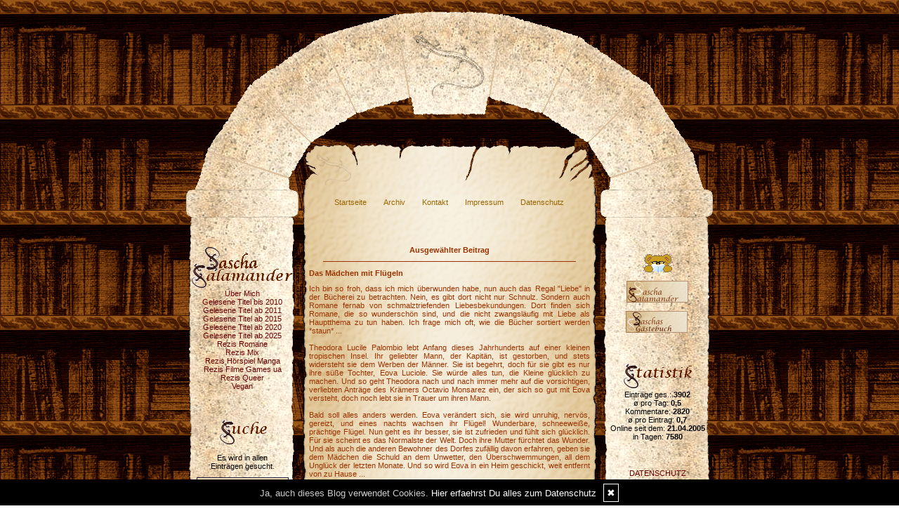

--- FILE ---
content_type: text/html; charset=UTF-8
request_url: https://www.saschasalamander.de/design.css
body_size: 6681
content:
<!DOCTYPE html PUBLIC "-//W3C//DTD XHTML 1.0 Transitional//EN"
	"http://www.w3.org/TR/xhtml1/DTD/xhtml1-transitional.dtd">
<html>
<head><meta http-equiv="Content-Type" content="text/html; charset=iso-8859-1" />
		<meta name="Publisher" content="Sascha" />
		<meta name="Copyright" content="Sascha" />
        <link rel="alternate" type="application/rss+xml" title=" (RSS 2.0)" href="http://www.saschasalamander.de/rss.xml" />
		<link rel="alternate" type="application/atom+xml" title=" (Atom 0.3)" href="http://www.saschasalamander.de/atom.xml" />
<meta name="page-topic" content="Lyrik Schreiben" /><meta name="page-type" content="Weblog" /><meta name="Audience" content="Alle" />
		<meta name="Robots" content="INDEX,FOLLOW" />
		<meta name="Language" content="Deutsch" />
		<meta name="Revisit" content="After 1 day" />
		<meta http-equiv="PRAGMA" content="NO-CACHE" />
		<meta name="date" content=" 21.01.2026 " /><link rel="stylesheet" type="text/css" href="/layout1.css" />
<link rel="stylesheet" type="text/css" href="/styles.css" />
<link rel="stylesheet" type="text/css" href="/social/pirobox/style.css" />
<link rel="stylesheet" type="text/css" href="/social/new.css" />
<link rel="stylesheet" type="text/css" href="/design.css" />
	<script language="JavaScript1.1" type="text/javascript" src="/functions.js"></script>
<script type="text/javascript" src="/social/jquery-1.3.2.min.js"></script>
<script type="text/javascript" src="/social/pirobox.min.js"></script>
<script type="text/javascript" src="/social/base.js"></script>
<script type="text/javascript" src="/social/jquery.socialshareprivacy.min.js"></script>	
<title> SaschaSalamander - DesignBlog</title>
							<meta content=" SaschaSalamander - DesignBlog" name="Title" />
	                        <meta name="Keywords" content="literatur, buch, bücher, fantasy, lesen, autoren, manga, filme, ebooks" />
	                        <meta name="Description" content="Herzlich Willkommen in meiner Welt. Mach es Dir gemütlich und lass Dich verzaubern, inspirieren und unterhalten :-)" />
	                        <meta name="Abstract" content="Herzlich Willkommen in meiner Welt. Mach es Dir gemütlich und lass Dich verzaubern, inspirieren und unterhalten :-)" /><meta property="og:type" content="blog"/>
						<meta property="og:url" content="http://www.saschasalamander.de"/>
						<meta property="og:site_name" content="SaschaSalamander"/></head>
<body onload="getLayer(1);">
<div id="main"><a name="position" id="position"></a><div id="hdr"><img src="/images/kunde/designsara/header.gif" alt="SaschaSalamander" title="SaschaSalamander" border="0" usemap="#top"/></div><div id="navi">
	<div id="leftT"><a name="leftPosition" id="leftPosition"></a></div>
	<ul id="naviTopList"><li><a href="/startseite/home..../"> Startseite </a></li><li><a href="/blog/archiv..../"> Archiv </a></li><li><a href="/blog/formular..../"> Kontakt </a></li><li><a href="/blog/impressum..../"> Impressum </a></li><li><a href="/blog/datenschutz..../"> Datenschutz </a></li></ul>
	<div class="floatLeft"><a name="rightPosition" id="rightPosition"></a></div>
</div><div id="lh-col" class="center"><div id="firstLeft"><!--  --></div>
						<div class="functions"><img src="/images/kunde/designsara/t_sara.gif" border="0" alt="Zusatzseiten" title="Zusatzseiten" /><br /><div id="interncontainer"><ul id="internlist"><li><a href="http://www.saschasalamander.de/pages/-uuml-ber-mich....1/">&Uuml;ber Mich</a></li><li><a href="http://www.saschasalamander.de/pages/gelesene-titel-bis-2010....4/">Gelesene Titel bis 2010</a></li><li><a href="http://www.saschasalamander.de/pages/gelesene-titel-ab-2011....13/">Gelesene Titel ab 2011</a></li><li><a href="http://www.saschasalamander.de/pages/gelesene-titel-ab-2015....14/">Gelesene Titel ab 2015</a></li><li><a href="http://www.saschasalamander.de/pages/gelesene-titel-ab-2020....7/">Gelesene Titel ab 2020</a></li><li><a href="http://www.saschasalamander.de/pages/gelesene-titel-ab-2025....8/">Gelesene Titel ab 2025</a></li><li><a href="http://www.saschasalamander.de/pages/rezis-romane....9/">Rezis Romane</a></li><li><a href="http://www.saschasalamander.de/pages/rezis-mix....10/">Rezis Mix</a></li><li><a href="http://www.saschasalamander.de/pages/rezis-h-ouml-rspiel-manga....11/">Rezis H&ouml;rspiel Manga</a></li><li><a href="http://www.saschasalamander.de/pages/rezis-filme-games-ua....12/">Rezis Filme Games ua</a></li><li><a href="http://www.saschasalamander.de/pages/rezis-queer....6/">Rezis Queer</a></li><li><a href="http://www.saschasalamander.de/pages/vegan....15/">Vegan</a></li></ul></div></div> <div class="functions center"><div class="w150 auto"><form name="search" id="search" action="index.php" method="post" >
<input type="hidden" name="use" value="search" />
<table class="w150">
<tr>
<td class="center">
<img src="/images/kunde/designsara/t_suche.gif" border="0" alt="Suchmaschine" title="Suchmaschine" /><br /><div class="clear 135 h10"><!-- --></div>
Es wird in allen <br />Eintr&auml;gen gesucht.<div class="clear 135 h10"><!-- --></div>
</td>
</tr>
<tr>
<td class="center">
<input type=text name="search" value="" maxlength="100" size="12" style="width: 125px;" class="form" />
<div class="clear 135 h10"><!-- --></div>
<input type="submit" value="Finden" class="form" /></td>
</tr>
</table>
</form>
</div></div> <div id="cloud" class="functions" style="overflow:hidden;">
<strong>Tag-Cloud</strong><br /><div id="cloudi"><a href="/blog/tags....Schr%C3%A4g/"  title="Schräg (114)" class="tagcloud-link"><span class="tagcloud-tag2">Schräg</span></a> <a href="/blog/tags....Film/"  title="Film (2)" class="tagcloud-link"><span class="tagcloud-tag1">Film</span></a> <a href="/blog/tags....Religion/"  title="Religion (11)" class="tagcloud-link"><span class="tagcloud-tag1">Religion</span></a> <a href="/blog/tags....Tip/"  title="Tip (595)" class="tagcloud-link"><span class="tagcloud-tag9">Tip</span></a> <a href="/blog/tags....BewusstSein/"  title="BewusstSein (28)" class="tagcloud-link"><span class="tagcloud-tag1">BewusstSein</span></a> <a href="/blog/tags....Fachbuch/"  title="Fachbuch (55)" class="tagcloud-link"><span class="tagcloud-tag1">Fachbuch</span></a> <a href="/blog/tags....Thriller/"  title="Thriller (224)" class="tagcloud-link"><span class="tagcloud-tag5">Thriller</span></a> <a href="/blog/tags....Biographie/"  title="Biographie (15)" class="tagcloud-link"><span class="tagcloud-tag1">Biographie</span></a> <a href="/blog/tags....Mindfuck/"  title="Mindfuck (16)" class="tagcloud-link"><span class="tagcloud-tag1">Mindfuck</span></a> <a href="/blog/tags....Dark/"  title="Dark (60)" class="tagcloud-link"><span class="tagcloud-tag1">Dark</span></a> <a href="/blog/tags....Kurzgeschichten/"  title="Kurzgeschichten (40)" class="tagcloud-link"><span class="tagcloud-tag1">Kurzgeschichten</span></a> <a href="/blog/tags....M%C3%A4rchen/"  title="Märchen (53)" class="tagcloud-link"><span class="tagcloud-tag1">Märchen</span></a> <a href="/blog/tags....Serie/"  title="Serie (90)" class="tagcloud-link"><span class="tagcloud-tag2">Serie</span></a> <a href="/blog/tags....Frauen/"  title="Frauen (71)" class="tagcloud-link"><span class="tagcloud-tag1">Frauen</span></a> <a href="/blog/tags....Dystopie/"  title="Dystopie (38)" class="tagcloud-link"><span class="tagcloud-tag1">Dystopie</span></a> <a href="/blog/tags....Kinder/"  title="Kinder (137)" class="tagcloud-link"><span class="tagcloud-tag3">Kinder</span></a> <a href="/blog/tags....Drama/"  title="Drama (93)" class="tagcloud-link"><span class="tagcloud-tag2">Drama</span></a> <a href="/blog/tags....Romantik/"  title="Romantik (70)" class="tagcloud-link"><span class="tagcloud-tag1">Romantik</span></a> <a href="/blog/tags....N%C3%BCrnberg/"  title="Nürnberg (7)" class="tagcloud-link"><span class="tagcloud-tag1">Nürnberg</span></a> <a href="/blog/tags....Erotik/"  title="Erotik (92)" class="tagcloud-link"><span class="tagcloud-tag2">Erotik</span></a> <a href="/blog/tags....Fantasy/"  title="Fantasy (247)" class="tagcloud-link"><span class="tagcloud-tag6">Fantasy</span></a> <a href="/blog/tags....BDSM/"  title="BDSM (33)" class="tagcloud-link"><span class="tagcloud-tag1">BDSM</span></a> <a href="/blog/tags....Kom%C3%B6die/"  title="Komödie (33)" class="tagcloud-link"><span class="tagcloud-tag1">Komödie</span></a> <a href="/blog/tags....Games/"  title="Games (6)" class="tagcloud-link"><span class="tagcloud-tag1">Games</span></a> <a href="/blog/tags....Kochen/"  title="Kochen (10)" class="tagcloud-link"><span class="tagcloud-tag1">Kochen</span></a> <a href="/blog/tags....Sci-Fi/"  title="Sci-Fi (25)" class="tagcloud-link"><span class="tagcloud-tag1">Sci-Fi</span></a> <a href="/blog/tags....Horror/"  title="Horror (105)" class="tagcloud-link"><span class="tagcloud-tag2">Horror</span></a> <a href="/blog/tags....Historisch/"  title="Historisch (41)" class="tagcloud-link"><span class="tagcloud-tag1">Historisch</span></a> <a href="/blog/tags....Action/"  title="Action (4)" class="tagcloud-link"><span class="tagcloud-tag1">Action</span></a> <a href="/blog/tags....FoundFootage/"  title="FoundFootage (10)" class="tagcloud-link"><span class="tagcloud-tag1">FoundFootage</span></a> <a href="/blog/tags....Verschw%C3%B6rung/"  title="Verschwörung (33)" class="tagcloud-link"><span class="tagcloud-tag1">Verschwörung</span></a> <a href="/blog/tags....M%C3%A4nner/"  title="Männer (12)" class="tagcloud-link"><span class="tagcloud-tag1">Männer</span></a> <a href="/blog/tags....Krimi/"  title="Krimi (214)" class="tagcloud-link"><span class="tagcloud-tag5">Krimi</span></a> <a href="/blog/tags....Deutsch/"  title="Deutsch (342)" class="tagcloud-link"><span class="tagcloud-tag8">Deutsch</span></a> <a href="/blog/tags....Manga/"  title="Manga (2)" class="tagcloud-link"><span class="tagcloud-tag1">Manga</span></a> <a href="/blog/tags....Mindf%2Ack/"  title="Mindf*ck (14)" class="tagcloud-link"><span class="tagcloud-tag1">Mindf*ck</span></a> <a href="/blog/tags....Animation/"  title="Animation (8)" class="tagcloud-link"><span class="tagcloud-tag1">Animation</span></a> <a href="/blog/tags....Fremde+Kultur/"  title="Fremde Kultur (40)" class="tagcloud-link"><span class="tagcloud-tag1">Fremde Kultur</span></a> <a href="/blog/tags....Vegan/"  title="Vegan (22)" class="tagcloud-link"><span class="tagcloud-tag1">Vegan</span></a> <a href="/blog/tags....Erfahrungen/"  title="Erfahrungen (51)" class="tagcloud-link"><span class="tagcloud-tag1">Erfahrungen</span></a> <a href="/blog/tags....Humor/"  title="Humor (130)" class="tagcloud-link"><span class="tagcloud-tag3">Humor</span></a> <a href="/blog/tags....Reihe/"  title="Reihe (162)" class="tagcloud-link"><span class="tagcloud-tag4">Reihe</span></a> <a href="/blog/tags....Comic/"  title="Comic (3)" class="tagcloud-link"><span class="tagcloud-tag1">Comic</span></a> <a href="/blog/tags....Queer/"  title="Queer (118)" class="tagcloud-link"><span class="tagcloud-tag3">Queer</span></a> <a href="/blog/tags....%C3%96ko/"  title="Öko (15)" class="tagcloud-link"><span class="tagcloud-tag1">Öko</span></a> <a href="/blog/tags....Tiere/"  title="Tiere (26)" class="tagcloud-link"><span class="tagcloud-tag1">Tiere</span></a> <a href="/blog/tags....Philosophie/"  title="Philosophie (4)" class="tagcloud-link"><span class="tagcloud-tag1">Philosophie</span></a> <a href="/blog/tags....Jugend/"  title="Jugend (219)" class="tagcloud-link"><span class="tagcloud-tag5">Jugend</span></a> <a href="/blog/tags....Abenteuer/"  title="Abenteuer (11)" class="tagcloud-link"><span class="tagcloud-tag1">Abenteuer</span></a> <a href="/blog/tags....Vampire/"  title="Vampire (35)" class="tagcloud-link"><span class="tagcloud-tag1">Vampire</span></a> 	</div>
</div>
 <div class="functions"><img src="/images/kunde/designsara/t_sortiertes.gif" border="0" alt="Themen" title="Themen" /><br /><div id="themencontainer"><ul id="themenlist"><li><a href="http://www.saschasalamander.de/thema/1-und-letzter-satz....27/">1. und letzter Satz</a></li><li><a href="http://www.saschasalamander.de/thema/aktuelles....17/">Aktuelles</a></li><li><a href="http://www.saschasalamander.de/thema/auf-der-suche....23/">Auf der Suche</a></li><li><a href="http://www.saschasalamander.de/thema/autoren....1/">Autoren</a></li><li><a href="http://www.saschasalamander.de/thema/awards....31/">Awards</a></li><li><a href="http://www.saschasalamander.de/thema/bento-g-auml-ste....40/">Bento-G&auml;ste</a></li><li><a href="http://www.saschasalamander.de/thema/bento-galerie....36/">Bento Galerie</a></li><li><a href="http://www.saschasalamander.de/thema/bento-rezepte....39/">Bento Rezepte</a></li><li><a href="http://www.saschasalamander.de/thema/bento-sonstiges....38/">Bento Sonstiges</a></li><li><a href="http://www.saschasalamander.de/thema/interview....41/">Interview</a></li><li><a href="http://www.saschasalamander.de/thema/bibliothek....15/">Bibliothek</a></li><li><a href="http://www.saschasalamander.de/thema/blog....2/">Blog</a></li><li><a href="http://www.saschasalamander.de/thema/buchhandlung....30/">Buchhandlung</a></li><li><a href="http://www.saschasalamander.de/thema/doppelrezension....35/">Doppelrezension</a></li><li><a href="http://www.saschasalamander.de/thema/eure-beitr-auml-ge....22/">Eure Beitr&auml;ge</a></li><li><a href="http://www.saschasalamander.de/thema/events....16/">Events</a></li><li><a href="http://www.saschasalamander.de/thema/fragebogen....5/">Fragebogen</a></li><li><a href="http://www.saschasalamander.de/thema/kahdors-vlog....48/">Kahdors Vlog</a></li><li><a href="http://www.saschasalamander.de/thema/kapitel....32/">Kapitel</a></li><li><a href="http://www.saschasalamander.de/thema/machmit....7/">MachMit</a></li><li><a href="http://www.saschasalamander.de/thema/manga....6/">Manga</a></li><li><a href="http://www.saschasalamander.de/thema/mangatainment....24/">Mangatainment</a></li><li><a href="http://www.saschasalamander.de/thema/notizen....42/">Notizen</a></li><li><a href="http://www.saschasalamander.de/thema/oculus-quest....49/">Oculus Quest</a></li><li><a href="http://www.saschasalamander.de/thema/passwort....33/">Passwort</a></li><li><a href="http://www.saschasalamander.de/thema/podcast....28/">Podcast</a></li><li><a href="http://www.saschasalamander.de/thema/pulp....14/">Pulp</a></li><li><a href="http://www.saschasalamander.de/thema/r-auml-tsel....8/">R&auml;tsel</a></li><li><a href="http://www.saschasalamander.de/thema/rezensionen-buch....9/">Rezensionen Buch</a></li><li><a href="http://www.saschasalamander.de/thema/rezension-comic....37/">Rezension Comic</a></li><li><a href="http://www.saschasalamander.de/thema/rezensionen-film....4/">Rezensionen Film</a></li><li><a href="http://www.saschasalamander.de/thema/rezensionen-h-ouml-rbuch....25/">Rezensionen H&ouml;rbuch</a></li><li><a href="http://www.saschasalamander.de/thema/rezensionen-h-ouml-rspiel....21/">Rezensionen H&ouml;rspiel</a></li><li><a href="http://www.saschasalamander.de/thema/rund-um-b-uuml-cher....18/">Rund um B&uuml;cher</a></li><li><a href="http://www.saschasalamander.de/thema/rund-um-filme....26/">Rund um Filme</a></li><li><a href="http://www.saschasalamander.de/thema/rezension-spiele....29/">Rezension Spiele</a></li><li><a href="http://www.saschasalamander.de/thema/statistik....3/">Statistik</a></li><li><a href="http://www.saschasalamander.de/thema/tv-tipp....19/">TV Tipp</a></li><li><a href="http://www.saschasalamander.de/thema/umfrage....10/">Umfrage</a></li><li><a href="http://www.saschasalamander.de/thema/vorgemerkt....11/">Vorgemerkt</a></li><li><a href="http://www.saschasalamander.de/thema/web....12/">Web</a></li><li><a href="http://www.saschasalamander.de/thema/v-gedanken....46/">V-Gedanken</a></li><li><a href="http://www.saschasalamander.de/thema/v-n-uuml-rnberg....45/">V-N&uuml;rnberg</a></li><li><a href="http://www.saschasalamander.de/thema/v-produkt....44/">V-Produkt</a></li><li><a href="http://www.saschasalamander.de/thema/v-rezept....43/">V-Rezept</a></li><li><a href="http://www.saschasalamander.de/thema/v-unterwegs....47/">V-Unterwegs</a></li><li><a href="http://www.saschasalamander.de/thema/widmung....34/">Widmung</a></li><li><a href="http://www.saschasalamander.de/thema/zerlegt....13/">Zerlegt</a></li><li><a href="http://www.saschasalamander.de/thema/zitate....20/">Zitate</a></li></ul></div></div> </div><!-- center column -->
<div id="ce-col">
<div class="item">
<p class="headline">
<span>Statistik 2026 KW 03</span></p>
<div class="clear max h10"><!-- --></div>
<div class="item_inner">
<div style="text-align:center"><div><strong><span style="text-decoration:underline">GELESEN / GEH&Ouml;RT</span></strong></div><div>Dreamland Grusel 83 - Das Haus auf den Klippen</div><div>Insantriel - der Wahnsinn steckt in jedem von uns</div><div>Das Haus der langen Schatten (A Ibsen)</div><div>Mach Sitz, guter Junge 1-2 (Y Misumi)</div><div>??? 236 - Im Bann des Barrakudas</div><div></div><div></div><div><br></div><div><br></div><div><strong><span style="text-decoration:underline">GESEHEN</span></strong></div><div>/</div><div></div><div><br></div><div><br><strong><span style="text-decoration:underline">NEUZUG&Auml;NGE</span></strong></div><div>Mach Sitz, guter Junge 02 (Y Misumi)</div><div>Munina into the Deep 03 (I Asano)</div><div>Die Pommes-Elfe 02 (Synecdoche)</div><div>Sinners of the Azure Abyss 03 (A Tomi)</div><div>Das Unsagbare (G Tanabe / H P Lovecraft)</div><div>Futari Switch 01 (A Hiramoto)</div><div>City Hall 01 (G Lapeyre, R Guerin)</div><div>Scarface (C D Metter, A Trail)</div><div>M - Eine Stadt sucht einen M&ouml;rder (J J Muth)</div><div>Logicomix (A Doxiadis u C H Papadimitriou)</div><div>Fr&auml;ulein Else (M Fior, A Schnitzler</div><div>Sandman (N Gaiman)  <br></div><div>Genesis (R Crumb)</div><div>Firefly - Die Serie</div><div>Firefly - Der Film</div></div><div style="text-align:center"></div><div class="clear max h10"><!-- --></div>
<div></div><div class="clear max h10"><!-- --></div>

					<div class="socialblog" style="width:90%;margin:0 auto;">
						<div class="block  c_2" style="display: block; border: 1px solid #DADADA;">
							<div class="code">
								<div id="share4126"></div>																		
							</div>						
							<div style="clear:both;width:95%"><!-- --></div>						
						</div>
					</div>
					<script type="text/javascript">
					  jQuery(document).ready(function(){
					    jQuery("#share4126").socialSharePrivacy({
							"services" : {
							    "facebook" : {
							      "dummy_img" : "/social/socialshareprivacy/images/dummy_facebook.png",
							      "layout" : "button_count",
					    		  "perma_option": "off",	
							    },
							    "twitter" : {
							      "dummy_img" : "/social/socialshareprivacy/images/dummy_twitter.png",
					    		  "perma_option": "off",
							      "count" : "horizontal"
							    },
							    "gplus" : {
							      "status" : "off"							     
							    },
							    "email" : {
							      "status" : "on",
							      "referrer_track" : "4126"							     
							    }
							  },
							"css_path"  : "/social/socialshareprivacy/socialshareprivacy.css",
							"lang_path" : "/social/socialshareprivacy/lang/",
					    	"language"  : "de",	
							"alignment" : "horizontal",	
							"uri" : "http://www.saschasalamander.de/kommentare/statistik-2026-kw-03....4126/"
						});
					  });						
					</script></div>
<div class="clear max h10"><!-- --></div>
<p class="footnote">
<a class="nick" href="/blog/formular..../">SaschaSalamander</a> <span class="datum">18.01.2026, 21.39</span>| <span class="comments">(0/0)</span> <a href="/kommentare/statistik-2026-kw-03....4126/"  title="Kommentare">Kommentare</a> | <a class="pl" href="/kommentare/statistik-2026-kw-03....4126/" title="PermaLink">PL</a> | <span class="thema">einsortiert in:</span> <a href="/thema/statistik....3/">Statistik</a></p>
<div class="lineBottom">
<!--  --></div>
<div class="clear "><!-- --></div>
</div>
<div class="item">
<p class="headline">
<span>Statistik 2026 KW 02</span></p>
<div class="clear max h10"><!-- --></div>
<div class="item_inner">
<div style="text-align:center"><div><strong><span style="text-decoration:underline">GELESEN / GEH&Ouml;RT</span></strong></div><div>Die ersten 300 Jahres meines Lebens (R Felder)</div><div>Dreamland Grusel 82 - D Grauen auf Schloss Moosdran</div><div>Murder Tales 13 - Die Maske d Roten Todes</div><div>Midnight Tales 112 - Der Pesthauch</div><div>Heilfasten f Dummies (S und C Bartning)</div><div>Phantastische Geschichten - Faust</div><div></div><div></div><div><br></div><div><br></div><div><strong><span style="text-decoration:underline">GESEHEN</span></strong></div><div>Clown - Willkommen i Kabinett d Schreckens (2019)</div><div>Memoiren einer Schnecke (2024)</div><div>Strange New Worlds Staffel 3</div><div>28 Years later (2025)</div><div>Slaughter (2010)</div><div>Final Exam (1981)</div><div>Stranger Things Staffel 5</div><div>Anaconda (2025)</div><div>Finale (2019)</div><div></div><div><br></div><div><br><strong><span style="text-decoration:underline">NEUZUG&Auml;NGE</span></strong></div><div>/</div></div><div style="text-align:center"></div><div class="clear max h10"><!-- --></div>
<div></div><div class="clear max h10"><!-- --></div>

					<div class="socialblog" style="width:90%;margin:0 auto;">
						<div class="block  c_2" style="display: block; border: 1px solid #DADADA;">
							<div class="code">
								<div id="share4125"></div>																		
							</div>						
							<div style="clear:both;width:95%"><!-- --></div>						
						</div>
					</div>
					<script type="text/javascript">
					  jQuery(document).ready(function(){
					    jQuery("#share4125").socialSharePrivacy({
							"services" : {
							    "facebook" : {
							      "dummy_img" : "/social/socialshareprivacy/images/dummy_facebook.png",
							      "layout" : "button_count",
					    		  "perma_option": "off",	
							    },
							    "twitter" : {
							      "dummy_img" : "/social/socialshareprivacy/images/dummy_twitter.png",
					    		  "perma_option": "off",
							      "count" : "horizontal"
							    },
							    "gplus" : {
							      "status" : "off"							     
							    },
							    "email" : {
							      "status" : "on",
							      "referrer_track" : "4125"							     
							    }
							  },
							"css_path"  : "/social/socialshareprivacy/socialshareprivacy.css",
							"lang_path" : "/social/socialshareprivacy/lang/",
					    	"language"  : "de",	
							"alignment" : "horizontal",	
							"uri" : "http://www.saschasalamander.de/kommentare/statistik-2026-kw-02....4125/"
						});
					  });						
					</script></div>
<div class="clear max h10"><!-- --></div>
<p class="footnote">
<a class="nick" href="/blog/formular..../">SaschaSalamander</a> <span class="datum">11.01.2026, 21.43</span>| <span class="comments">(0/0)</span> <a href="/kommentare/statistik-2026-kw-02....4125/"  title="Kommentare">Kommentare</a> | <a class="pl" href="/kommentare/statistik-2026-kw-02....4125/" title="PermaLink">PL</a> | <span class="thema">einsortiert in:</span> <a href="/thema/statistik....3/">Statistik</a></p>
<div class="lineBottom">
<!--  --></div>
<div class="clear "><!-- --></div>
</div>
<div class="item">
<p class="headline">
<span>Statistik 2026 KW 01</span></p>
<div class="clear max h10"><!-- --></div>
<div class="item_inner">
<div style="text-align:center"><div><strong><span style="text-decoration:underline">GELESEN / GEH&Ouml;RT</span></strong></div><div>Who &amp; What 11 - Zuckerbrot und Peitsche</div><div>Heilfasten f&uuml;r Dummies (S und C Bartning)</div><div>Die ersten 300 Jahre meines Lebens (R Felder)</div><div>Mujina into the Deep (I Asano)</div><div>Genesis Rebooted (F M Reifenberg)</div><div></div><div></div><div><br></div><div><br></div><div><strong><span style="text-decoration:underline">GESEHEN</span></strong></div><div>The Taking of Deborah Logan (2014)</div><div>Jurassic Park (1993)</div><div>Jurassic Park 2 - Vergessene Welt (1997)</div><div>Strange New Worlds Staffel 3</div><div>Stranger Things Staffel 5</div><div>Monster Summer (2025)</div><div>M3GAN 2.0 (2025)</div><div></div><div><br></div><div><br><strong><span style="text-decoration:underline">NEUZUG&Auml;NGE</span></strong></div><div><br></div></div><div style="text-align:center"></div><div class="clear max h10"><!-- --></div>
<div></div><div class="clear max h10"><!-- --></div>

					<div class="socialblog" style="width:90%;margin:0 auto;">
						<div class="block  c_2" style="display: block; border: 1px solid #DADADA;">
							<div class="code">
								<div id="share4124"></div>																		
							</div>						
							<div style="clear:both;width:95%"><!-- --></div>						
						</div>
					</div>
					<script type="text/javascript">
					  jQuery(document).ready(function(){
					    jQuery("#share4124").socialSharePrivacy({
							"services" : {
							    "facebook" : {
							      "dummy_img" : "/social/socialshareprivacy/images/dummy_facebook.png",
							      "layout" : "button_count",
					    		  "perma_option": "off",	
							    },
							    "twitter" : {
							      "dummy_img" : "/social/socialshareprivacy/images/dummy_twitter.png",
					    		  "perma_option": "off",
							      "count" : "horizontal"
							    },
							    "gplus" : {
							      "status" : "off"							     
							    },
							    "email" : {
							      "status" : "on",
							      "referrer_track" : "4124"							     
							    }
							  },
							"css_path"  : "/social/socialshareprivacy/socialshareprivacy.css",
							"lang_path" : "/social/socialshareprivacy/lang/",
					    	"language"  : "de",	
							"alignment" : "horizontal",	
							"uri" : "http://www.saschasalamander.de/kommentare/statistik-2026-kw-01....4124/"
						});
					  });						
					</script></div>
<div class="clear max h10"><!-- --></div>
<p class="footnote">
<a class="nick" href="/blog/formular..../">SaschaSalamander</a> <span class="datum">04.01.2026, 21.47</span>| <span class="comments">(0/0)</span> <a href="/kommentare/statistik-2026-kw-01....4124/"  title="Kommentare">Kommentare</a> | <a class="pl" href="/kommentare/statistik-2026-kw-01....4124/" title="PermaLink">PL</a> | <span class="thema">einsortiert in:</span> <a href="/thema/statistik....3/">Statistik</a></p>
<div class="lineBottom">
<!--  --></div>
<div class="clear "><!-- --></div>
</div>
		
</div>
	
<div id="rh-col" class="center"><div id="firstRight"><!--  --></div>
								<div class="functions"><div style="text-align:middle"><br><img src="/images/kunde/animiert03/bearmood_intelectual.gif"><br>
<a href="http://www.pickle-green.com/egraphics/main.php?id=eggs" target="_blank">&nbsp;</a><br><img src="http://sarasalamander.de/images/kunde/banner/banner.gif"><br><br><a target="_blank" href="http://sarasalamander.de/index.php?what=gb"><img src="http://sarasalamander.de/images/kunde/designsara/gaestebuch.gif">&nbsp;</a></div></div> <div id="statscontainer" class="functions">
<p><img src="/images/kunde/designsara/t_statistik.gif" border="0" alt="" title="" /></p>Eintr&auml;ge ges.: <strong>3902</strong><br />&oslash; pro Tag: <strong>0,5</strong><br />Kommentare: <strong>2820</strong><br />&oslash; pro Eintrag: <strong>0,7</strong><br />Online seit dem: <strong>21.04.2005</strong><br />in Tagen: <strong>7580</strong></div>
 <div class="functions"><a href="/index.php?what=datenschutz" target="_self">DATENSCHUTZ</a></div> 
<div id="rss" class="functions center">
	<a href="/rss.xml" target="_blank"><img src="/images/kunde/design/rss.gif" alt="RSS 2.0" title="RSS 2.0" border="0" /></a> <a href="/rdf.xml" target="_blank"><img src="/images/kunde/design/rdf.gif" alt="RDF 1.0" title="RDF 1.0" border="0" /></a> <a href="/atom.xml" target="_blank"><img src="/images/kunde/design/atom.gif"  alt="Atom 0.3" title="Atom 0.3" border="0" /></a>
</div> <div class="functions"><br><br><div style="text-align:center"><img src="http://sarasalamander.de/images/kunde/designsara/zitat_hesse.gif"><a href="http://myblog.de/derkleinedude" target="_blank"></a><br></div><div style="text-align:center"><img src="http://sarasalamander.de/images/kunde/animiert02/salamander.gif"><br></div></div> <div class="functions"><img src="/images/kunde/designsara/t_seiten.gif" border="0" alt="Textlinkliste" title="Textlinkliste" /><br /><div id="linkcontainer"><ul id="linklist"><li><a href="http://www.tauschticket.de/homepage/Erowyinn/" target="_blank">MEIN TAUSCHTICKET</a></li><li><a href="http://tasty-bento.blogspot.de/" target="_blank">Bakeneko</a></li><li><a href="http://bento-mania-2010.blogspot.de/" target="_blank">Bento-Mania</a></li><li><a href="http://bento-lunch-blog.blogspot.de/" target="_blank">Bento-Lunch</a></li><li><a href="http://www.bentoshop.de/" target="_blank">Bentoshop</a></li><li><a href="http://buzzaldrins.de/" target="_blank">Buzzaldrin</a></li><li><a href="http://erzaehlmirnix.wordpress.com" target="_blank">Erzählmirnix</a></li><li><a href="http://fraujupiter.blogspot.com" target="_blank">Frau Jupiter</a></li><li><a href="http://www.fonflatter.de" target="_blank">Fürst Frederick von Flatter</a></li><li><a href="http://www.hoerplanet.de/" target="_blank">Hörplanet</a></li><li><a href="https://www.hoerstern.de" target="_blank">Hörstern</a></li><li><a href="http://inka-loreen-minden-erotik.blog.de/" target="_blank">Inka Loreen Minden</a></li><li><a href="http://katzemitbuch.blogspot.com" target="_blank">Katze mit Buch</a></li><li><a href="http://www.lektorat-schultz.de/" target="_blank">Lektorat Schultz</a></li><li><a href="http://www.letzte-saetze.de/" target="_blank">Letzte Sätze</a></li><li><a href="https://likeagaydream.wordpress.com" target="_blank">Like a gay dream</a></li><li><a href="http://manga-madness.de" target="_blank">Manga Madness</a></li><li><a href="http://www.marcocallari.de/" target="_blank">Marco Callari</a></li><li><a href="http://www.marterpfahlverlag.com" target="_blank">Marterpfahl</a></li><li><a href="http://www.nekobento.com/" target="_blank">Nekobento</a></li><li><a href="http://tofunerdpunk.blogspot.de/" target="_blank">Tofu Nerdpunk</a></li></ul></div></div> </div><div class="clear"><!--  --></div>
<div id="navi2"><div id="leftB"></div><ul id="naviBottomList"><li><a href="/startseite/home..../"> Startseite </a></li><li><a href="/blog/archiv..../"> Archiv </a></li><li><a href="/blog/formular..../"> Kontakt </a></li><li><a href="/blog/impressum..../"> Impressum </a></li><li><a href="/blog/datenschutz..../"> Datenschutz </a></li></ul></div>
<script type="text/javascript">
	var left = getLeftPosition("leftPosition");
	var right = getLeftPosition("rightPosition");
	var naviWidth = (right - left);	
	var naviDiff = (750 - naviWidth);
	setLayerWidth("leftT", (naviDiff/2));	
	setLayerWidth("leftB", (naviDiff/2));
</script><div id="footer" class="center">
    <div id="cp" class="floatLeft pl10 mt5"><a href="http://www.designblog.de" target="_blank">&copy; DesignBlog V5 powered by BlueLionWebdesign.de</a></div>
	<div id="pc" class="floatRight pr10 mt5"><img src="/images/tidy.gif" alt="Tidy validiert" title="Tidy validiert" width="32" height="15" border="0" /> <img src="/images/xhtml.gif" alt="XHTML 1.0 konform" title="XHTML 1.0 konform" width="45" height="15" border="0" /> <img src="/images/css.gif" width="45" height="15" alt="CSS 2.0 konform" title="CSS 2.0 konform" border="0" /> </div></div>
</div>
<map name="top">
	<area alt="" coords="0,0,0,0" href="/">	
</map>
</body>
</html>

--- FILE ---
content_type: text/css
request_url: https://www.saschasalamander.de/layout1.css
body_size: 256
content:
/* Layout Stylesheet */ 

body{
 margin: 0;
 padding:0;  
}

#main {
 width: 750px;
 height: auto;
 margin: 10px auto 10px auto;
}

#hdr{
 width: 750px;
 margin: 0;
 }
 
#navi{
 width: 750px;
 margin: 0; 
 }
     
#lh-col{
 height:auto;
 width: 159px;
 float: left;
 margin: 0;
 padding: 0;
}
 
#ce-col{
 height:auto;
 float: left;
 margin: 0;
 padding: 0;
}
 
#rh-col{
 height:auto;
 width: 159px; 
 float: left;
 margin: 0;
 padding: 0;
}
 
.clear{ 
 clear:both;
 height: 0;
}
 
#footer{
 width: 750px;
}

#google {
 width: 710px;
 height: auto;
 margin: 10px auto 10px auto;
 padding: 20px;
}

.sbwidth{
	width:150px;
}

.tblWidth{
	width:145px;
}

--- FILE ---
content_type: text/css
request_url: https://www.saschasalamander.de/styles.css
body_size: 1351
content:
BODY { background-image : url(/images/kunde/designsara/back_buch.jpg); font-family:Verdana, Geneva, Helvetica, sans-serif; font-size:11px; color:#993300; }
img {border: 0px;}
.border {border: 1px solid #993300;}
.form { background: #FBE9BD ;  color: #1B1A3F; padding-left:2px; border : 1px solid #1B1A3F; }
#google { background-image : url(/images/kunde/designsara/back_blog.gif); }
#status { width: 400px; margin: 40px auto 0  auto; padding:0; }
#status_inner { padding:5px; background: #F9F1DE; }
.fsmall { font-size: 9px;}
#main { border: 0 solid transparent; background: transparent;}
#navi { height: 40px; background-image : url(/images/kunde/designsara/navi.gif); border: solid transparent; border-width: 0 0 0 0; }
#navi ul { border:0; margin: 0; padding: 0; }
#navi ul li { display: block; list-style-type: none; float:left; text-align: center; padding: 12px; }
#navi ul li a:link{ color:#996600; text-decoration:none;}
#navi ul li a:visited{ color:#996600; text-decoration:none;}
#navi ul li a:active{ color:#996600; text-decoration:none;}
#navi ul li a:hover { color:#FFF; text-decoration:none;}
#navi2 { height: 40px; background-image : url(/images/kunde/designsara/navi.gif); border: solid transparent; border-width: 0 0 0 0; }
#navi2 ul { border:0; margin: auto; padding: 0; }
#navi2 ul li { display: block; float:left; text-align: center; padding: 12px; }
#navi2 ul li a:link{ color:#996600; text-decoration:none;}
#navi2 ul li a:visited{ color:#996600; text-decoration:none;}
#navi2 ul li a:active{ color:#996600; text-decoration:none;}
#navi2 ul li a:hover { color:#FFF; text-decoration:none;}
#lh-col { background-image : url(/images/kunde/designsara/side_l.gif); font-family:Verdana, Geneva, Helvetica, sans-serif; font-size:11px; color:#000; border: solid transparent; border-width: 0; }
#lh-col a:link{ color:#660000; text-decoration:none;}
#lh-col a:visited{ color:#660000; text-decoration:none;}
#lh-col a:active{ color:#660000; text-decoration:none;}
#lh-col a:hover { color:#000; text-decoration:none;}
#lh-col td.today{background: #FBE9BD ;  color: #1B1A3F; border: 1px solid #1B1A3F; }
#ce-col { background-image : url(/images/kunde/designsara/back_blog.gif); width: 432px;}
#ce-col a:link{ color:#330000; text-decoration:none;}
#ce-col a:visited{ color:#330000; text-decoration:none;}
#ce-col a:active{ color:#330000; text-decoration:none;}
#ce-col a:hover { color:#996600; text-decoration:none;}
#rh-col { background-image : url(/images/kunde/designsara/side_r.gif); font-family:Verdana, Geneva, Helvetica, sans-serif; font-size:11px; color:#000; border: solid transparent; border-width: 0;}
#rh-col a:link{ color:#660000; text-decoration:none;}
#rh-col a:visited{ color:#660000; text-decoration:none;}
#rh-col a:active{ color:#660000; text-decoration:none;}
#rh-col a:hover { color:#000; text-decoration:none;}
#rh-col td.today{background: #FBE9BD ;  color: #1B1A3F; border: 1px solid #1B1A3F; }
#firstLeft { margin:0; padding:0; width: 1px; height: -20px; }
#firstRight { margin:0; padding:0; width: 1px; height: -20px; }
.functions { margin:40px 4px 0 5px; padding:0; width: 150px; }
.functions p { margin:0; padding:0; }
.center { text-align:center; }
.alignRight { text-align:right; }
.floatLeft { float:left; }
.floatRight { float:right; }
.w100p { width:98%; }
.w60p { width:60%; }
.w25p { width:25%; }
.w15p { width:15%; }
.ml5 { margin-left:5px; }
.mt5 { margin-top:5px; }
.pl10 { padding-left:10px; }
.pr10 { padding-right:10px; }
.w90 { width:90px; }
.w150 { width:150px; }
.w135 { width:135px; }
.w180 { width:180px; }
.w165 { width:165px; }
.w220 { width:180px; }
.w205 { width:165px; }
.h5 { height:5px; }
.h10 { height:10px; }
table { margin: 0;  padding: 0;  border: none; border-spacing: 0; border-collapse: collapse; }
.lineBottomLeft { border-bottom: 1px solid #000; }
.lineBottomRight { border-bottom: 1px solid #000; }
#naviLeft { margin:40px 4px 0 5px; padding:0; width: 150px; }
#naviLeft ul { border:0; margin: 0; padding: 0; }
#naviLeft ul li { display: block; list-style-type: none; }
#naviLeft ul li a:link{ color:#996600; text-decoration:none;}
#naviLeft ul li a:visited{ color:#996600; text-decoration:none;}
#naviLeft ul li a:active{ color:#996600; text-decoration:none;}
#naviLeft ul li a:hover { color:#FFF; text-decoration:none;}
#naviRight { margin:40px 4px 0 5px; padding:0; width: 150px; }
#naviRight ul { border:0; margin: 0; padding: 0; }
#naviRight ul li { display: block; list-style-type: none; }
#naviRight ul li a:link{ color:#996600; text-decoration:none;}
#naviRight ul li a:visited{ color:#996600; text-decoration:none;}
#naviRight ul li a:active{ color:#996600; text-decoration:none;}
#naviRight ul li a:hover { color:#FFF; text-decoration:none;}
#hdr {  }
#footer { height: 40px; background-image : url(/images/kunde/designsara/navi.gif);  }
.mt3 { margin: 3px 0 0 0; }
#footer a:link{ color:#996600; text-decoration:none;}
#footer a:visited{ color:#996600; text-decoration:none;}
#footer a:active{ color:#996600; text-decoration:none;}
#footer a:hover { color:#FFF; text-decoration:none;}
#leftT { float: left; height: 40px; width: 1px;}
#leftB { float: left; height: 40px; width: 1px;}
#linkcontainer ul { border:0; margin: 0; padding: 0; }
#linkcontainer ul li { display: block; list-style-type: none;  }
#interncontainer ul { border:0; margin: 0; padding: 0; }
#interncontainer ul li { display: block; list-style-type: none;  }
#themencontainer ul { border:0; margin: 0; padding: 0; }
#themencontainer ul li { display: block; list-style-type: none;  }
.item { width: 400px; margin: 40px auto 0  auto; padding:0; }
.item p{ margin:0; padding:0; }
.item p.headline{ font-weight:bold; }
.max { width: 380px; }
.item p.footnote{  }
.lineBottom{ padding:0; margin: 0 0 0 20px; width: 360px; height: 10px; border-bottom: 1px solid ; }
.item div.comment{ margin: 0; padding: 8px; border: 1px solid #993300; }
.item div.galerie{ margin: 0; padding: 0px; border: 1px solid #993300; }
.lineAnswer{ padding:0; margin: 0 auto 10px auto; width: 340px; height: 10px; border-bottom: 1px solid #993300; }
.c_1 { background: #FBE9BD; }
.c_2 { background: #F9F1DE; }
.well { background-color: #F9F1DE; border: 1px solid #993300;}.small { font-family: Verdana; font-size:9px; }
.auto { margin: 0 auto 0 auto; }
#spruch { margin:40px auto 0 auto; padding:0; width: 145px; }
.tagcloud-tag1 { font-size:95%; }
.tagcloud-tag2 { font-size:100%; }
.tagcloud-tag3 { font-size:105%; }
.tagcloud-tag4 { font-size:110%; }
.tagcloud-tag5 { font-size:115%; }
.tagcloud-tag6 { font-size:120%; }
.tagcloud-tag7 { font-size:125%; }
.tagcloud-tag8 { font-size:130%; }
.tagcloud-tag9 { font-size:135%; }
.item h2, .item h1 { font-size:1.5em; }
